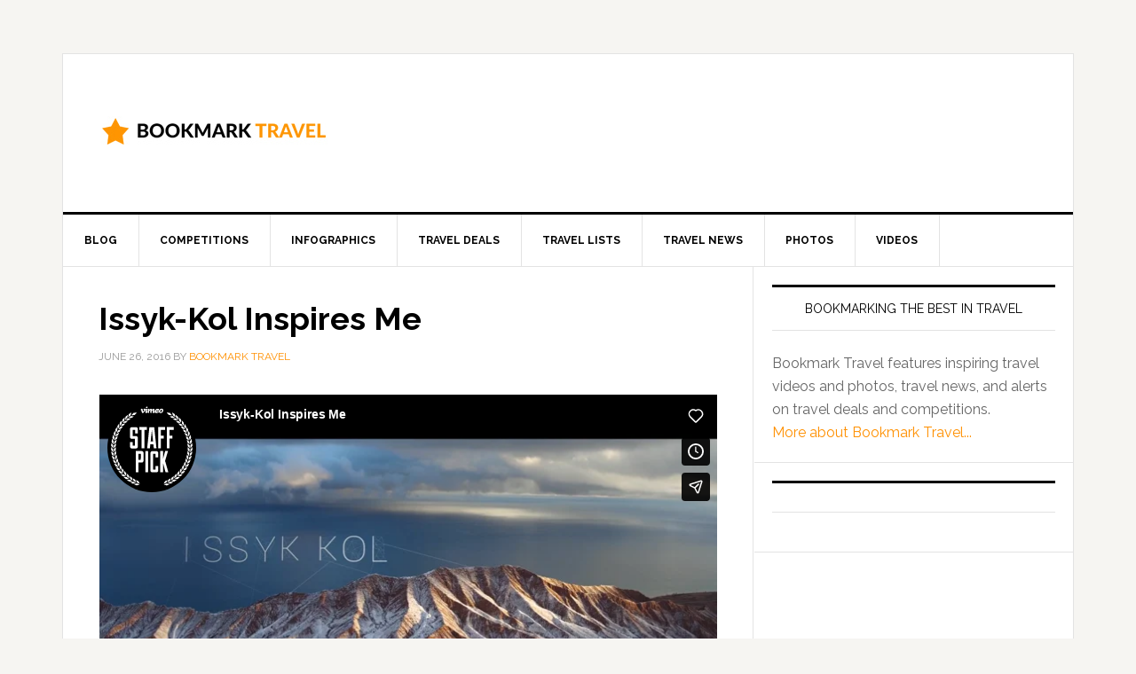

--- FILE ---
content_type: text/html; charset=UTF-8
request_url: https://bookmarktravel.com/videos/issyk-kol-inspires-me/
body_size: 12972
content:
<!DOCTYPE html>
<html dir="ltr" lang="en-US" xmlns:fb="https://www.facebook.com/2008/fbml" xmlns:addthis="https://www.addthis.com/help/api-spec"  prefix="og: https://ogp.me/ns#">
<head >
<meta charset="UTF-8" />
<meta name="viewport" content="width=device-width, initial-scale=1" />
<title>Travel Video: Issyk-Kol Inspires Me | Bookmark Travel</title>

		<!-- All in One SEO 4.9.3 - aioseo.com -->
	<meta name="description" content="Issyk-Kol Inspires Me from Lev Koshko is a video shot in one day on a trip to Issyk-Kol lake in Kyrgyzstan." />
	<meta name="robots" content="max-image-preview:large" />
	<meta name="author" content="Bookmark Travel"/>
	<link rel="canonical" href="https://bookmarktravel.com/videos/issyk-kol-inspires-me/" />
	<meta name="generator" content="All in One SEO (AIOSEO) 4.9.3" />
		<meta property="og:locale" content="en_US" />
		<meta property="og:site_name" content="Bookmark Travel | Bookmarking the best of travel" />
		<meta property="og:type" content="article" />
		<meta property="og:title" content="Travel Video: Issyk-Kol Inspires Me | Bookmark Travel" />
		<meta property="og:description" content="Issyk-Kol Inspires Me from Lev Koshko is a video shot in one day on a trip to Issyk-Kol lake in Kyrgyzstan." />
		<meta property="og:url" content="https://bookmarktravel.com/videos/issyk-kol-inspires-me/" />
		<meta property="article:published_time" content="2016-06-26T16:19:01+00:00" />
		<meta property="article:modified_time" content="2016-06-27T01:36:14+00:00" />
		<meta name="twitter:card" content="summary" />
		<meta name="twitter:title" content="Travel Video: Issyk-Kol Inspires Me | Bookmark Travel" />
		<meta name="twitter:description" content="Issyk-Kol Inspires Me from Lev Koshko is a video shot in one day on a trip to Issyk-Kol lake in Kyrgyzstan." />
		<script type="application/ld+json" class="aioseo-schema">
			{"@context":"https:\/\/schema.org","@graph":[{"@type":"Article","@id":"https:\/\/bookmarktravel.com\/videos\/issyk-kol-inspires-me\/#article","name":"Travel Video: Issyk-Kol Inspires Me | Bookmark Travel","headline":"Issyk-Kol Inspires Me","author":{"@id":"https:\/\/bookmarktravel.com\/author\/bookmarktravel\/#author"},"publisher":{"@id":"https:\/\/bookmarktravel.com\/#organization"},"image":{"@type":"ImageObject","url":"https:\/\/bookmarktravel.com\/wp-content\/uploads\/2016\/06\/issyk-kol.png","width":400,"height":300},"datePublished":"2016-06-26T16:19:01+00:00","dateModified":"2016-06-27T01:36:14+00:00","inLanguage":"en-US","mainEntityOfPage":{"@id":"https:\/\/bookmarktravel.com\/videos\/issyk-kol-inspires-me\/#webpage"},"isPartOf":{"@id":"https:\/\/bookmarktravel.com\/videos\/issyk-kol-inspires-me\/#webpage"},"articleSection":"Videos, issyk-kol lake, kyrgyzstan"},{"@type":"BreadcrumbList","@id":"https:\/\/bookmarktravel.com\/videos\/issyk-kol-inspires-me\/#breadcrumblist","itemListElement":[{"@type":"ListItem","@id":"https:\/\/bookmarktravel.com#listItem","position":1,"name":"Home","item":"https:\/\/bookmarktravel.com","nextItem":{"@type":"ListItem","@id":"https:\/\/bookmarktravel.com\/category\/videos\/#listItem","name":"Videos"}},{"@type":"ListItem","@id":"https:\/\/bookmarktravel.com\/category\/videos\/#listItem","position":2,"name":"Videos","item":"https:\/\/bookmarktravel.com\/category\/videos\/","nextItem":{"@type":"ListItem","@id":"https:\/\/bookmarktravel.com\/videos\/issyk-kol-inspires-me\/#listItem","name":"Issyk-Kol Inspires Me"},"previousItem":{"@type":"ListItem","@id":"https:\/\/bookmarktravel.com#listItem","name":"Home"}},{"@type":"ListItem","@id":"https:\/\/bookmarktravel.com\/videos\/issyk-kol-inspires-me\/#listItem","position":3,"name":"Issyk-Kol Inspires Me","previousItem":{"@type":"ListItem","@id":"https:\/\/bookmarktravel.com\/category\/videos\/#listItem","name":"Videos"}}]},{"@type":"Organization","@id":"https:\/\/bookmarktravel.com\/#organization","name":"Bookmark Travel","description":"Bookmarking the best of travel","url":"https:\/\/bookmarktravel.com\/"},{"@type":"Person","@id":"https:\/\/bookmarktravel.com\/author\/bookmarktravel\/#author","url":"https:\/\/bookmarktravel.com\/author\/bookmarktravel\/","name":"Bookmark Travel","image":{"@type":"ImageObject","@id":"https:\/\/bookmarktravel.com\/videos\/issyk-kol-inspires-me\/#authorImage","url":"https:\/\/secure.gravatar.com\/avatar\/733ff30530b2edd9c1c3d7ea8d9e06bfb860c1deb00965dfbd871d8771c24317?s=96&d=mm&r=g","width":96,"height":96,"caption":"Bookmark Travel"}},{"@type":"WebPage","@id":"https:\/\/bookmarktravel.com\/videos\/issyk-kol-inspires-me\/#webpage","url":"https:\/\/bookmarktravel.com\/videos\/issyk-kol-inspires-me\/","name":"Travel Video: Issyk-Kol Inspires Me | Bookmark Travel","description":"Issyk-Kol Inspires Me from Lev Koshko is a video shot in one day on a trip to Issyk-Kol lake in Kyrgyzstan.","inLanguage":"en-US","isPartOf":{"@id":"https:\/\/bookmarktravel.com\/#website"},"breadcrumb":{"@id":"https:\/\/bookmarktravel.com\/videos\/issyk-kol-inspires-me\/#breadcrumblist"},"author":{"@id":"https:\/\/bookmarktravel.com\/author\/bookmarktravel\/#author"},"creator":{"@id":"https:\/\/bookmarktravel.com\/author\/bookmarktravel\/#author"},"image":{"@type":"ImageObject","url":"https:\/\/bookmarktravel.com\/wp-content\/uploads\/2016\/06\/issyk-kol.png","@id":"https:\/\/bookmarktravel.com\/videos\/issyk-kol-inspires-me\/#mainImage","width":400,"height":300},"primaryImageOfPage":{"@id":"https:\/\/bookmarktravel.com\/videos\/issyk-kol-inspires-me\/#mainImage"},"datePublished":"2016-06-26T16:19:01+00:00","dateModified":"2016-06-27T01:36:14+00:00"},{"@type":"WebSite","@id":"https:\/\/bookmarktravel.com\/#website","url":"https:\/\/bookmarktravel.com\/","name":"Bookmark Travel","description":"Bookmarking the best of travel","inLanguage":"en-US","publisher":{"@id":"https:\/\/bookmarktravel.com\/#organization"}}]}
		</script>
		<!-- All in One SEO -->

<link rel='dns-prefetch' href='//s7.addthis.com' />
<link rel='dns-prefetch' href='//secure.gravatar.com' />
<link rel='dns-prefetch' href='//stats.wp.com' />
<link rel='dns-prefetch' href='//fonts.googleapis.com' />
<link rel='dns-prefetch' href='//v0.wordpress.com' />
<link rel="alternate" type="application/rss+xml" title="Bookmark Travel &raquo; Feed" href="http://feeds.feedburner.com/BookmarkTravel" />
<link rel="alternate" type="application/rss+xml" title="Bookmark Travel &raquo; Comments Feed" href="https://bookmarktravel.com/comments/feed/" />
<link rel="alternate" title="oEmbed (JSON)" type="application/json+oembed" href="https://bookmarktravel.com/wp-json/oembed/1.0/embed?url=https%3A%2F%2Fbookmarktravel.com%2Fvideos%2Fissyk-kol-inspires-me%2F" />
<link rel="alternate" title="oEmbed (XML)" type="text/xml+oembed" href="https://bookmarktravel.com/wp-json/oembed/1.0/embed?url=https%3A%2F%2Fbookmarktravel.com%2Fvideos%2Fissyk-kol-inspires-me%2F&#038;format=xml" />
<style id='wp-img-auto-sizes-contain-inline-css' type='text/css'>
img:is([sizes=auto i],[sizes^="auto," i]){contain-intrinsic-size:3000px 1500px}
/*# sourceURL=wp-img-auto-sizes-contain-inline-css */
</style>
<link rel='stylesheet' id='news-pro-theme-css' href='https://bookmarktravel.com/wp-content/themes/news-pro/style.css?ver=3.0.1' type='text/css' media='all' />
<style id='wp-emoji-styles-inline-css' type='text/css'>

	img.wp-smiley, img.emoji {
		display: inline !important;
		border: none !important;
		box-shadow: none !important;
		height: 1em !important;
		width: 1em !important;
		margin: 0 0.07em !important;
		vertical-align: -0.1em !important;
		background: none !important;
		padding: 0 !important;
	}
/*# sourceURL=wp-emoji-styles-inline-css */
</style>
<style id='wp-block-library-inline-css' type='text/css'>
:root{--wp-block-synced-color:#7a00df;--wp-block-synced-color--rgb:122,0,223;--wp-bound-block-color:var(--wp-block-synced-color);--wp-editor-canvas-background:#ddd;--wp-admin-theme-color:#007cba;--wp-admin-theme-color--rgb:0,124,186;--wp-admin-theme-color-darker-10:#006ba1;--wp-admin-theme-color-darker-10--rgb:0,107,160.5;--wp-admin-theme-color-darker-20:#005a87;--wp-admin-theme-color-darker-20--rgb:0,90,135;--wp-admin-border-width-focus:2px}@media (min-resolution:192dpi){:root{--wp-admin-border-width-focus:1.5px}}.wp-element-button{cursor:pointer}:root .has-very-light-gray-background-color{background-color:#eee}:root .has-very-dark-gray-background-color{background-color:#313131}:root .has-very-light-gray-color{color:#eee}:root .has-very-dark-gray-color{color:#313131}:root .has-vivid-green-cyan-to-vivid-cyan-blue-gradient-background{background:linear-gradient(135deg,#00d084,#0693e3)}:root .has-purple-crush-gradient-background{background:linear-gradient(135deg,#34e2e4,#4721fb 50%,#ab1dfe)}:root .has-hazy-dawn-gradient-background{background:linear-gradient(135deg,#faaca8,#dad0ec)}:root .has-subdued-olive-gradient-background{background:linear-gradient(135deg,#fafae1,#67a671)}:root .has-atomic-cream-gradient-background{background:linear-gradient(135deg,#fdd79a,#004a59)}:root .has-nightshade-gradient-background{background:linear-gradient(135deg,#330968,#31cdcf)}:root .has-midnight-gradient-background{background:linear-gradient(135deg,#020381,#2874fc)}:root{--wp--preset--font-size--normal:16px;--wp--preset--font-size--huge:42px}.has-regular-font-size{font-size:1em}.has-larger-font-size{font-size:2.625em}.has-normal-font-size{font-size:var(--wp--preset--font-size--normal)}.has-huge-font-size{font-size:var(--wp--preset--font-size--huge)}.has-text-align-center{text-align:center}.has-text-align-left{text-align:left}.has-text-align-right{text-align:right}.has-fit-text{white-space:nowrap!important}#end-resizable-editor-section{display:none}.aligncenter{clear:both}.items-justified-left{justify-content:flex-start}.items-justified-center{justify-content:center}.items-justified-right{justify-content:flex-end}.items-justified-space-between{justify-content:space-between}.screen-reader-text{border:0;clip-path:inset(50%);height:1px;margin:-1px;overflow:hidden;padding:0;position:absolute;width:1px;word-wrap:normal!important}.screen-reader-text:focus{background-color:#ddd;clip-path:none;color:#444;display:block;font-size:1em;height:auto;left:5px;line-height:normal;padding:15px 23px 14px;text-decoration:none;top:5px;width:auto;z-index:100000}html :where(.has-border-color){border-style:solid}html :where([style*=border-top-color]){border-top-style:solid}html :where([style*=border-right-color]){border-right-style:solid}html :where([style*=border-bottom-color]){border-bottom-style:solid}html :where([style*=border-left-color]){border-left-style:solid}html :where([style*=border-width]){border-style:solid}html :where([style*=border-top-width]){border-top-style:solid}html :where([style*=border-right-width]){border-right-style:solid}html :where([style*=border-bottom-width]){border-bottom-style:solid}html :where([style*=border-left-width]){border-left-style:solid}html :where(img[class*=wp-image-]){height:auto;max-width:100%}:where(figure){margin:0 0 1em}html :where(.is-position-sticky){--wp-admin--admin-bar--position-offset:var(--wp-admin--admin-bar--height,0px)}@media screen and (max-width:600px){html :where(.is-position-sticky){--wp-admin--admin-bar--position-offset:0px}}

/*# sourceURL=wp-block-library-inline-css */
</style><style id='global-styles-inline-css' type='text/css'>
:root{--wp--preset--aspect-ratio--square: 1;--wp--preset--aspect-ratio--4-3: 4/3;--wp--preset--aspect-ratio--3-4: 3/4;--wp--preset--aspect-ratio--3-2: 3/2;--wp--preset--aspect-ratio--2-3: 2/3;--wp--preset--aspect-ratio--16-9: 16/9;--wp--preset--aspect-ratio--9-16: 9/16;--wp--preset--color--black: #000000;--wp--preset--color--cyan-bluish-gray: #abb8c3;--wp--preset--color--white: #ffffff;--wp--preset--color--pale-pink: #f78da7;--wp--preset--color--vivid-red: #cf2e2e;--wp--preset--color--luminous-vivid-orange: #ff6900;--wp--preset--color--luminous-vivid-amber: #fcb900;--wp--preset--color--light-green-cyan: #7bdcb5;--wp--preset--color--vivid-green-cyan: #00d084;--wp--preset--color--pale-cyan-blue: #8ed1fc;--wp--preset--color--vivid-cyan-blue: #0693e3;--wp--preset--color--vivid-purple: #9b51e0;--wp--preset--gradient--vivid-cyan-blue-to-vivid-purple: linear-gradient(135deg,rgb(6,147,227) 0%,rgb(155,81,224) 100%);--wp--preset--gradient--light-green-cyan-to-vivid-green-cyan: linear-gradient(135deg,rgb(122,220,180) 0%,rgb(0,208,130) 100%);--wp--preset--gradient--luminous-vivid-amber-to-luminous-vivid-orange: linear-gradient(135deg,rgb(252,185,0) 0%,rgb(255,105,0) 100%);--wp--preset--gradient--luminous-vivid-orange-to-vivid-red: linear-gradient(135deg,rgb(255,105,0) 0%,rgb(207,46,46) 100%);--wp--preset--gradient--very-light-gray-to-cyan-bluish-gray: linear-gradient(135deg,rgb(238,238,238) 0%,rgb(169,184,195) 100%);--wp--preset--gradient--cool-to-warm-spectrum: linear-gradient(135deg,rgb(74,234,220) 0%,rgb(151,120,209) 20%,rgb(207,42,186) 40%,rgb(238,44,130) 60%,rgb(251,105,98) 80%,rgb(254,248,76) 100%);--wp--preset--gradient--blush-light-purple: linear-gradient(135deg,rgb(255,206,236) 0%,rgb(152,150,240) 100%);--wp--preset--gradient--blush-bordeaux: linear-gradient(135deg,rgb(254,205,165) 0%,rgb(254,45,45) 50%,rgb(107,0,62) 100%);--wp--preset--gradient--luminous-dusk: linear-gradient(135deg,rgb(255,203,112) 0%,rgb(199,81,192) 50%,rgb(65,88,208) 100%);--wp--preset--gradient--pale-ocean: linear-gradient(135deg,rgb(255,245,203) 0%,rgb(182,227,212) 50%,rgb(51,167,181) 100%);--wp--preset--gradient--electric-grass: linear-gradient(135deg,rgb(202,248,128) 0%,rgb(113,206,126) 100%);--wp--preset--gradient--midnight: linear-gradient(135deg,rgb(2,3,129) 0%,rgb(40,116,252) 100%);--wp--preset--font-size--small: 13px;--wp--preset--font-size--medium: 20px;--wp--preset--font-size--large: 36px;--wp--preset--font-size--x-large: 42px;--wp--preset--spacing--20: 0.44rem;--wp--preset--spacing--30: 0.67rem;--wp--preset--spacing--40: 1rem;--wp--preset--spacing--50: 1.5rem;--wp--preset--spacing--60: 2.25rem;--wp--preset--spacing--70: 3.38rem;--wp--preset--spacing--80: 5.06rem;--wp--preset--shadow--natural: 6px 6px 9px rgba(0, 0, 0, 0.2);--wp--preset--shadow--deep: 12px 12px 50px rgba(0, 0, 0, 0.4);--wp--preset--shadow--sharp: 6px 6px 0px rgba(0, 0, 0, 0.2);--wp--preset--shadow--outlined: 6px 6px 0px -3px rgb(255, 255, 255), 6px 6px rgb(0, 0, 0);--wp--preset--shadow--crisp: 6px 6px 0px rgb(0, 0, 0);}:where(.is-layout-flex){gap: 0.5em;}:where(.is-layout-grid){gap: 0.5em;}body .is-layout-flex{display: flex;}.is-layout-flex{flex-wrap: wrap;align-items: center;}.is-layout-flex > :is(*, div){margin: 0;}body .is-layout-grid{display: grid;}.is-layout-grid > :is(*, div){margin: 0;}:where(.wp-block-columns.is-layout-flex){gap: 2em;}:where(.wp-block-columns.is-layout-grid){gap: 2em;}:where(.wp-block-post-template.is-layout-flex){gap: 1.25em;}:where(.wp-block-post-template.is-layout-grid){gap: 1.25em;}.has-black-color{color: var(--wp--preset--color--black) !important;}.has-cyan-bluish-gray-color{color: var(--wp--preset--color--cyan-bluish-gray) !important;}.has-white-color{color: var(--wp--preset--color--white) !important;}.has-pale-pink-color{color: var(--wp--preset--color--pale-pink) !important;}.has-vivid-red-color{color: var(--wp--preset--color--vivid-red) !important;}.has-luminous-vivid-orange-color{color: var(--wp--preset--color--luminous-vivid-orange) !important;}.has-luminous-vivid-amber-color{color: var(--wp--preset--color--luminous-vivid-amber) !important;}.has-light-green-cyan-color{color: var(--wp--preset--color--light-green-cyan) !important;}.has-vivid-green-cyan-color{color: var(--wp--preset--color--vivid-green-cyan) !important;}.has-pale-cyan-blue-color{color: var(--wp--preset--color--pale-cyan-blue) !important;}.has-vivid-cyan-blue-color{color: var(--wp--preset--color--vivid-cyan-blue) !important;}.has-vivid-purple-color{color: var(--wp--preset--color--vivid-purple) !important;}.has-black-background-color{background-color: var(--wp--preset--color--black) !important;}.has-cyan-bluish-gray-background-color{background-color: var(--wp--preset--color--cyan-bluish-gray) !important;}.has-white-background-color{background-color: var(--wp--preset--color--white) !important;}.has-pale-pink-background-color{background-color: var(--wp--preset--color--pale-pink) !important;}.has-vivid-red-background-color{background-color: var(--wp--preset--color--vivid-red) !important;}.has-luminous-vivid-orange-background-color{background-color: var(--wp--preset--color--luminous-vivid-orange) !important;}.has-luminous-vivid-amber-background-color{background-color: var(--wp--preset--color--luminous-vivid-amber) !important;}.has-light-green-cyan-background-color{background-color: var(--wp--preset--color--light-green-cyan) !important;}.has-vivid-green-cyan-background-color{background-color: var(--wp--preset--color--vivid-green-cyan) !important;}.has-pale-cyan-blue-background-color{background-color: var(--wp--preset--color--pale-cyan-blue) !important;}.has-vivid-cyan-blue-background-color{background-color: var(--wp--preset--color--vivid-cyan-blue) !important;}.has-vivid-purple-background-color{background-color: var(--wp--preset--color--vivid-purple) !important;}.has-black-border-color{border-color: var(--wp--preset--color--black) !important;}.has-cyan-bluish-gray-border-color{border-color: var(--wp--preset--color--cyan-bluish-gray) !important;}.has-white-border-color{border-color: var(--wp--preset--color--white) !important;}.has-pale-pink-border-color{border-color: var(--wp--preset--color--pale-pink) !important;}.has-vivid-red-border-color{border-color: var(--wp--preset--color--vivid-red) !important;}.has-luminous-vivid-orange-border-color{border-color: var(--wp--preset--color--luminous-vivid-orange) !important;}.has-luminous-vivid-amber-border-color{border-color: var(--wp--preset--color--luminous-vivid-amber) !important;}.has-light-green-cyan-border-color{border-color: var(--wp--preset--color--light-green-cyan) !important;}.has-vivid-green-cyan-border-color{border-color: var(--wp--preset--color--vivid-green-cyan) !important;}.has-pale-cyan-blue-border-color{border-color: var(--wp--preset--color--pale-cyan-blue) !important;}.has-vivid-cyan-blue-border-color{border-color: var(--wp--preset--color--vivid-cyan-blue) !important;}.has-vivid-purple-border-color{border-color: var(--wp--preset--color--vivid-purple) !important;}.has-vivid-cyan-blue-to-vivid-purple-gradient-background{background: var(--wp--preset--gradient--vivid-cyan-blue-to-vivid-purple) !important;}.has-light-green-cyan-to-vivid-green-cyan-gradient-background{background: var(--wp--preset--gradient--light-green-cyan-to-vivid-green-cyan) !important;}.has-luminous-vivid-amber-to-luminous-vivid-orange-gradient-background{background: var(--wp--preset--gradient--luminous-vivid-amber-to-luminous-vivid-orange) !important;}.has-luminous-vivid-orange-to-vivid-red-gradient-background{background: var(--wp--preset--gradient--luminous-vivid-orange-to-vivid-red) !important;}.has-very-light-gray-to-cyan-bluish-gray-gradient-background{background: var(--wp--preset--gradient--very-light-gray-to-cyan-bluish-gray) !important;}.has-cool-to-warm-spectrum-gradient-background{background: var(--wp--preset--gradient--cool-to-warm-spectrum) !important;}.has-blush-light-purple-gradient-background{background: var(--wp--preset--gradient--blush-light-purple) !important;}.has-blush-bordeaux-gradient-background{background: var(--wp--preset--gradient--blush-bordeaux) !important;}.has-luminous-dusk-gradient-background{background: var(--wp--preset--gradient--luminous-dusk) !important;}.has-pale-ocean-gradient-background{background: var(--wp--preset--gradient--pale-ocean) !important;}.has-electric-grass-gradient-background{background: var(--wp--preset--gradient--electric-grass) !important;}.has-midnight-gradient-background{background: var(--wp--preset--gradient--midnight) !important;}.has-small-font-size{font-size: var(--wp--preset--font-size--small) !important;}.has-medium-font-size{font-size: var(--wp--preset--font-size--medium) !important;}.has-large-font-size{font-size: var(--wp--preset--font-size--large) !important;}.has-x-large-font-size{font-size: var(--wp--preset--font-size--x-large) !important;}
/*# sourceURL=global-styles-inline-css */
</style>

<style id='classic-theme-styles-inline-css' type='text/css'>
/*! This file is auto-generated */
.wp-block-button__link{color:#fff;background-color:#32373c;border-radius:9999px;box-shadow:none;text-decoration:none;padding:calc(.667em + 2px) calc(1.333em + 2px);font-size:1.125em}.wp-block-file__button{background:#32373c;color:#fff;text-decoration:none}
/*# sourceURL=/wp-includes/css/classic-themes.min.css */
</style>
<link rel='stylesheet' id='contact-form-7-css' href='https://bookmarktravel.com/wp-content/plugins/contact-form-7/includes/css/styles.css?ver=6.1.4' type='text/css' media='all' />
<link rel='stylesheet' id='google-fonts-css' href='//fonts.googleapis.com/css?family=Raleway%3A400%2C700%7CPathway+Gothic+One&#038;ver=3.0.1' type='text/css' media='all' />
<link rel='stylesheet' id='easy_table_style-css' href='https://bookmarktravel.com/wp-content/plugins/easy-table/themes/default/style.css?ver=1.8' type='text/css' media='all' />
<link rel='stylesheet' id='addthis_all_pages-css' href='https://bookmarktravel.com/wp-content/plugins/addthis-smart-layers/frontend/build/addthis_wordpress_public.min.css?ver=ad2b81f62339b8b871895020a5a29180' type='text/css' media='all' />
<link rel="https://api.w.org/" href="https://bookmarktravel.com/wp-json/" /><link rel="alternate" title="JSON" type="application/json" href="https://bookmarktravel.com/wp-json/wp/v2/posts/5776" /><link rel="EditURI" type="application/rsd+xml" title="RSD" href="https://bookmarktravel.com/xmlrpc.php?rsd" />

<link rel='shortlink' href='https://wp.me/p1IzfL-1va' />
<script type="text/javascript">
(function(url){
	if(/(?:Chrome\/26\.0\.1410\.63 Safari\/537\.31|WordfenceTestMonBot)/.test(navigator.userAgent)){ return; }
	var addEvent = function(evt, handler) {
		if (window.addEventListener) {
			document.addEventListener(evt, handler, false);
		} else if (window.attachEvent) {
			document.attachEvent('on' + evt, handler);
		}
	};
	var removeEvent = function(evt, handler) {
		if (window.removeEventListener) {
			document.removeEventListener(evt, handler, false);
		} else if (window.detachEvent) {
			document.detachEvent('on' + evt, handler);
		}
	};
	var evts = 'contextmenu dblclick drag dragend dragenter dragleave dragover dragstart drop keydown keypress keyup mousedown mousemove mouseout mouseover mouseup mousewheel scroll'.split(' ');
	var logHuman = function() {
		if (window.wfLogHumanRan) { return; }
		window.wfLogHumanRan = true;
		var wfscr = document.createElement('script');
		wfscr.type = 'text/javascript';
		wfscr.async = true;
		wfscr.src = url + '&r=' + Math.random();
		(document.getElementsByTagName('head')[0]||document.getElementsByTagName('body')[0]).appendChild(wfscr);
		for (var i = 0; i < evts.length; i++) {
			removeEvent(evts[i], logHuman);
		}
	};
	for (var i = 0; i < evts.length; i++) {
		addEvent(evts[i], logHuman);
	}
})('//bookmarktravel.com/?wordfence_lh=1&hid=61E84959C272ED4F6C3C7DB17CF436A8');
</script>	<style>img#wpstats{display:none}</style>
		<link rel="icon" href="https://bookmarktravel.com/wp-content/themes/news-pro/images/favicon.ico" />
<link rel="pingback" href="https://bookmarktravel.com/xmlrpc.php" />
<script data-ad-client="ca-pub-4025505371705648" async src="https://pagead2.googlesyndication.com/pagead/js/adsbygoogle.js"></script><style type="text/css">.site-title a { background: url(https://bookmarktravel.com/wp-content/uploads/2016/07/bookmarktravel-260X90.png) no-repeat !important; }</style>

<!-- Dynamic Widgets by QURL loaded - http://www.dynamic-widgets.com //-->
</head>
<body class="wp-singular post-template-default single single-post postid-5776 single-format-standard wp-theme-genesis wp-child-theme-news-pro custom-header header-image content-sidebar genesis-breadcrumbs-hidden genesis-footer-widgets-visible news-pro-orange" itemscope itemtype="https://schema.org/WebPage"><div class="site-container"><header class="site-header" itemscope itemtype="https://schema.org/WPHeader"><div class="wrap"><div class="title-area"><p class="site-title" itemprop="headline"><a href="https://bookmarktravel.com/">Bookmark Travel</a></p><p class="site-description" itemprop="description">Bookmarking the best of travel</p></div><div class="widget-area header-widget-area"><section id="text-64" class="widget widget_text"><div class="widget-wrap">			<div class="textwidget"><script async src="//pagead2.googlesyndication.com/pagead/js/adsbygoogle.js"></script>
<!-- bookmarktravel728x90 -->
<ins class="adsbygoogle"
     style="display:inline-block;width:728px;height:90px"
     data-ad-client="ca-pub-4025505371705648"
     data-ad-slot="4802381870"></ins>
<script>
(adsbygoogle = window.adsbygoogle || []).push({});
</script></div>
		</div></section>
</div></div></header><nav class="nav-primary" aria-label="Main" itemscope itemtype="https://schema.org/SiteNavigationElement"><div class="wrap"><ul id="menu-main" class="menu genesis-nav-menu menu-primary"><li id="menu-item-5600" class="menu-item menu-item-type-taxonomy menu-item-object-category menu-item-5600"><a href="https://bookmarktravel.com/category/blog/" itemprop="url"><span itemprop="name">Blog</span></a></li>
<li id="menu-item-5601" class="menu-item menu-item-type-taxonomy menu-item-object-category menu-item-5601"><a href="https://bookmarktravel.com/category/competitions/" itemprop="url"><span itemprop="name">Competitions</span></a></li>
<li id="menu-item-6714" class="menu-item menu-item-type-taxonomy menu-item-object-category menu-item-6714"><a href="https://bookmarktravel.com/category/infographics/" itemprop="url"><span itemprop="name">Infographics</span></a></li>
<li id="menu-item-6876" class="menu-item menu-item-type-custom menu-item-object-custom menu-item-6876"><a href="http://bookmarktravel.com/category/travel-deals/" itemprop="url"><span itemprop="name">Travel Deals</span></a></li>
<li id="menu-item-6877" class="menu-item menu-item-type-custom menu-item-object-custom menu-item-6877"><a href="http://bookmarktravel.com/category/travel-lists/" itemprop="url"><span itemprop="name">Travel Lists</span></a></li>
<li id="menu-item-5930" class="menu-item menu-item-type-taxonomy menu-item-object-category menu-item-5930"><a href="https://bookmarktravel.com/category/news/" itemprop="url"><span itemprop="name">Travel News</span></a></li>
<li id="menu-item-5603" class="menu-item menu-item-type-taxonomy menu-item-object-category menu-item-5603"><a href="https://bookmarktravel.com/category/photos/" itemprop="url"><span itemprop="name">Photos</span></a></li>
<li id="menu-item-5605" class="menu-item menu-item-type-taxonomy menu-item-object-category current-post-ancestor current-menu-parent current-post-parent menu-item-5605"><a href="https://bookmarktravel.com/category/videos/" itemprop="url"><span itemprop="name">Videos</span></a></li>
</ul></div></nav><div class="site-inner"><div class="content-sidebar-wrap"><main class="content"><article class="post-5776 post type-post status-publish format-standard has-post-thumbnail category-videos tag-issyk-kol-lake tag-kyrgyzstan entry" aria-label="Issyk-Kol Inspires Me" itemscope itemtype="https://schema.org/CreativeWork"><header class="entry-header"><h1 class="entry-title" itemprop="headline">Issyk-Kol Inspires Me</h1>
<p class="entry-meta"><time class="entry-time" itemprop="datePublished" datetime="2016-06-26T16:19:01+00:00">June 26, 2016</time> by <span class="entry-author" itemprop="author" itemscope itemtype="https://schema.org/Person"><a href="https://bookmarktravel.com/author/bookmarktravel/" class="entry-author-link" rel="author" itemprop="url"><span class="entry-author-name" itemprop="name">Bookmark Travel</span></a></span>  </p></header><div class="entry-content" itemprop="text"><div class="at-above-post addthis_tool" data-url="https://bookmarktravel.com/videos/issyk-kol-inspires-me/"></div><p><iframe src="https://player.vimeo.com/video/169426776?byline=0" width="728" height="410" frameborder="0" webkitallowfullscreen mozallowfullscreen allowfullscreen></iframe></p>
<p>Issyk-Kol Inspires Me from <a href="https://vimeo.com/levattack">Lev Koshko</a> is a video shot in one day on a trip to <a href="http://wikitravel.org/en/Issyk_Kul" target="_blank">Issyk-Kol lake</a> in Kyrgyzstan. The landscapes range from snow-capped mountains, to hot and dry canyons, and to the lake itself.</p>
<p>The video was shot with a <a href="http://amzn.to/28WqBqN" rel="nofollow" target="_blank">Drone Inspire Pro</a>, <a href="http://amzn.to/28YQYjB" rel="nofollow" target="_blank">SonyA7s</a>, and <a href="http://amzn.to/28UmquS" rel="nofollow" target="_blank">Nikon d800</a>.</p>
<p>Watch the video here: <a href="https://vimeo.com/169426776" target="_blank">Issyk-Kol Inspires Me</a></p>
<!-- AddThis Advanced Settings above via filter on the_content --><!-- AddThis Advanced Settings below via filter on the_content --><!-- AddThis Advanced Settings generic via filter on the_content --><!-- AddThis Share Buttons above via filter on the_content --><!-- AddThis Share Buttons below via filter on the_content --><div class="at-below-post addthis_tool" data-url="https://bookmarktravel.com/videos/issyk-kol-inspires-me/"></div><!-- AddThis Share Buttons generic via filter on the_content --><!-- AddThis Related Posts below via filter on the_content --><div class="at-below-post-recommended addthis_tool" ></div><!-- AddThis Related Posts generic via filter on the_content --><!--<rdf:RDF xmlns:rdf="http://www.w3.org/1999/02/22-rdf-syntax-ns#"
			xmlns:dc="http://purl.org/dc/elements/1.1/"
			xmlns:trackback="http://madskills.com/public/xml/rss/module/trackback/">
		<rdf:Description rdf:about="https://bookmarktravel.com/videos/issyk-kol-inspires-me/"
    dc:identifier="https://bookmarktravel.com/videos/issyk-kol-inspires-me/"
    dc:title="Issyk-Kol Inspires Me"
    trackback:ping="https://bookmarktravel.com/videos/issyk-kol-inspires-me/trackback/" />
</rdf:RDF>-->
</div><footer class="entry-footer"><p class="entry-meta"><span class="entry-categories">Filed Under: <a href="https://bookmarktravel.com/category/videos/" rel="category tag">Videos</a></span> <span class="entry-tags">Tagged With: <a href="https://bookmarktravel.com/tag/issyk-kol-lake/" rel="tag">issyk-kol lake</a>, <a href="https://bookmarktravel.com/tag/kyrgyzstan/" rel="tag">kyrgyzstan</a></span></p></footer></article><div class="after-entry" class="widget-area"><section id="text-65" class="widget widget_text"><div class="widget-wrap">			<div class="textwidget"><script async src="//pagead2.googlesyndication.com/pagead/js/adsbygoogle.js"></script>
<!-- bookmarktravel728x90 -->
<ins class="adsbygoogle"
     style="display:inline-block;width:728px;height:90px"
     data-ad-client="ca-pub-4025505371705648"
     data-ad-slot="4802381870"></ins>
<script>
(adsbygoogle = window.adsbygoogle || []).push({});
</script></div>
		</div></section>
</div></main><aside class="sidebar sidebar-primary widget-area" role="complementary" aria-label="Primary Sidebar" itemscope itemtype="https://schema.org/WPSideBar"><section id="text-55" class="widget widget_text"><div class="widget-wrap"><h4 class="widget-title widgettitle">Bookmarking The Best In Travel</h4>
			<div class="textwidget">Bookmark Travel features inspiring travel videos and photos, travel news, and alerts on travel deals and competitions.<br>
<a href="http://bookmarktravel.com/about/">More about Bookmark Travel...</a></div>
		</div></section>
<section id="addthis_tool_by_class_name_widget-2" class="widget widget_addthis_tool_by_class_name_widget"><div class="widget-wrap"><!-- Widget added by an AddThis plugin --><!-- widget name: AddThis Tool --><h4 class="widget-title widgettitle"></h4>
<div class="addthis_horizontal_follow_toolbox addthis_tool" ></div><!-- End of widget --></div></section>
<section id="text-63" class="widget widget_text"><div class="widget-wrap">			<div class="textwidget"><script async src="//pagead2.googlesyndication.com/pagead/js/adsbygoogle.js"></script>
<!-- bookmarktravel 300x600 -->
<ins class="adsbygoogle"
     style="display:inline-block;width:300px;height:600px"
     data-ad-client="ca-pub-4025505371705648"
     data-ad-slot="4307098674"></ins>
<script>
(adsbygoogle = window.adsbygoogle || []).push({});
</script></div>
		</div></section>
<section id="custom_html-7" class="widget_text widget widget_custom_html"><div class="widget_text widget-wrap"><h4 class="widget-title widgettitle">Travel Directory</h4>
<div class="textwidget custom-html-widget">Search for travel resources by topic in the <a href="https://bookmarktravel.com/travel-directory/">Travel Directory</a>.<br>
<br>
Featured Topics:<br>
- <a href="https://bookmarktravel.com/travel-directory/casino-travel/">Casino Travel</a><br></div></div></section>
<section id="custom_html-6" class="widget_text widget widget_custom_html"><div class="widget_text widget-wrap"><h4 class="widget-title widgettitle">Travel Guides</h4>
<div class="textwidget custom-html-widget">Search for travel resources by country in <a href="http://bookmarktravel.com/travel-guide/">Travel Guides</a>.<br>
<br>
Featured Destinations:<br>
- <a href="http://bookmarktravel.com/travel-guide/argentina/">Argentina</a><br>
- <a href="http://bookmarktravel.com/travel-guide/greece/">Greece</a><br>
- <a href="http://bookmarktravel.com/travel-guide/india/">India</a><br>
- <a href="http://bookmarktravel.com/travel-guide/saudi-arabia/">Saudi Arabia</a><br>
- <a href="http://bookmarktravel.com/travel-guide/usa/">U.S.A</a><br></div></div></section>
<section id="custom_html-5" class="widget_text widget widget_custom_html"><div class="widget_text widget-wrap"><h4 class="widget-title widgettitle">Featured Travel Sites</h4>
<div class="textwidget custom-html-widget">Subscribe to The Travel Wire <a href="https://www.thetravelwire.net/" target="_blank">Travel Newsletter</a><br><br>
Start your own travel blog at <a href="https://www.travelbloggersguide.com/start-a-travel-blog/" target="_blank">travelbloggersguide.com</a><br><br>
Read more travel stories at<br> 
<a href="https://travelmagazine.co/" target="_blank">Travel Magazine</a><br></div></div></section>
</aside></div></div><div class="footer-widgets"><div class="wrap"><div class="widget-area footer-widgets-1 footer-widget-area"><section id="text-66" class="widget widget_text"><div class="widget-wrap"><h4 class="widget-title widgettitle">About Bookmark Travel</h4>
			<div class="textwidget"><a href="http://bookmarktravel.com/about/">About</a><br>
<a href="http://bookmarktravel.com/advertise/">Advertise</a><br>
<a href="http://bookmarktravel.com/contact/">Contact</a><br>
<a href="http://bookmarktravel.com/contribute/">Contribute</a><br>
<a href="http://bookmarktravel.com/archive/
">Archive</a><br></div>
		</div></section>
<section id="custom_html-3" class="widget_text widget widget_custom_html"><div class="widget_text widget-wrap"><h4 class="widget-title widgettitle">Add A Travel Site</h4>
<div class="textwidget custom-html-widget">Add a site to the travel directory<br> 
or travel guides section.<br>
<a href="http://bookmarktravel.com/add-a-travel-site/">Add A Travel Site</a></div></div></section>
</div><div class="widget-area footer-widgets-2 footer-widget-area"><section id="custom_html-4" class="widget_text widget widget_custom_html"><div class="widget_text widget-wrap"><h4 class="widget-title widgettitle">Travel Blogs</h4>
<div class="textwidget custom-html-widget"><a href="http://bookmarktravel.com/travel-directory/travel-blogs/">Travel Blogs</a><br></div></div></section>
<section id="text-60" class="widget widget_text"><div class="widget-wrap"><h4 class="widget-title widgettitle">Travel Guides</h4>
			<div class="textwidget"><a href="http://bookmarktravel.com/travel-directory/">Travel Directory</a><br>
<a href="http://bookmarktravel.com/travel-guide/">Travel Guides</a><br>
<a href="http://bookmarktravel.com/travel-lists/">Travel Lists</a><br></div>
		</div></section>
<section id="text-69" class="widget widget_text"><div class="widget-wrap"><h4 class="widget-title widgettitle">Newsletters</h4>
			<div class="textwidget"><p><a href="https://bookmarktravel.com/travel-directory/travel-newsletters/">Travel Newsletters</a></p>
</div>
		</div></section>
<section id="text-67" class="widget widget_text"><div class="widget-wrap"><h4 class="widget-title widgettitle">Travel Deals</h4>
			<div class="textwidget"><a href="http://bookmarktravel.com/travel-deals/
">Travel Deals</a></div>
		</div></section>
</div><div class="widget-area footer-widgets-3 footer-widget-area"><section id="text-22" class="widget widget_text"><div class="widget-wrap"><h4 class="widget-title widgettitle">Follow on Facebook</h4>
			<div class="textwidget"><iframe src="//www.facebook.com/plugins/likebox.php?href=http%3A%2F%2Fwww.facebook.com%2Fbookmarktravel&amp;width=270&amp;height=258&amp;colorscheme=light&amp;show_faces=true&amp;header=false&amp;stream=false&amp;show_border=true" scrolling="no" frameborder="0" style="border:none; overflow:hidden; width:100%; height:258px;" allowTransparency="true"></iframe>
</div>
		</div></section>
</div></div></div><footer class="site-footer" itemscope itemtype="https://schema.org/WPFooter"><div class="wrap"><p>Copyright &#xA9;&nbsp;2026 <a href="https://bookmarktravel.com/">Bookmark Travel</a> · <a href="https://bookmarktravel.com/wp-login.php">Log in</a></p></div></footer></div><script type="speculationrules">
{"prefetch":[{"source":"document","where":{"and":[{"href_matches":"/*"},{"not":{"href_matches":["/wp-*.php","/wp-admin/*","/wp-content/uploads/*","/wp-content/*","/wp-content/plugins/*","/wp-content/themes/news-pro/*","/wp-content/themes/genesis/*","/*\\?(.+)"]}},{"not":{"selector_matches":"a[rel~=\"nofollow\"]"}},{"not":{"selector_matches":".no-prefetch, .no-prefetch a"}}]},"eagerness":"conservative"}]}
</script>
<script>
  (function(i,s,o,g,r,a,m){i['GoogleAnalyticsObject']=r;i[r]=i[r]||function(){
  (i[r].q=i[r].q||[]).push(arguments)},i[r].l=1*new Date();a=s.createElement(o),
  m=s.getElementsByTagName(o)[0];a.async=1;a.src=g;m.parentNode.insertBefore(a,m)
  })(window,document,'script','//www.google-analytics.com/analytics.js','ga');

  ga('create', 'UA-47882422-1', 'bookmarktravel.com');
  ga('send', 'pageview');

</script><script type="text/javascript" src="https://bookmarktravel.com/wp-admin/admin-ajax.php?action=addthis_global_options_settings&amp;ver=ad2b81f62339b8b871895020a5a29180" id="addthis_global_options-js"></script>
<script type="text/javascript" src="https://s7.addthis.com/js/300/addthis_widget.js?ver=ad2b81f62339b8b871895020a5a29180#pubid=ra-598555df8abf117e" id="addthis_widget-js"></script>
<script type="text/javascript" src="https://bookmarktravel.com/wp-includes/js/dist/hooks.min.js?ver=dd5603f07f9220ed27f1" id="wp-hooks-js"></script>
<script type="text/javascript" src="https://bookmarktravel.com/wp-includes/js/dist/i18n.min.js?ver=c26c3dc7bed366793375" id="wp-i18n-js"></script>
<script type="text/javascript" id="wp-i18n-js-after">
/* <![CDATA[ */
wp.i18n.setLocaleData( { 'text direction\u0004ltr': [ 'ltr' ] } );
//# sourceURL=wp-i18n-js-after
/* ]]> */
</script>
<script type="text/javascript" src="https://bookmarktravel.com/wp-content/plugins/contact-form-7/includes/swv/js/index.js?ver=6.1.4" id="swv-js"></script>
<script type="text/javascript" id="contact-form-7-js-before">
/* <![CDATA[ */
var wpcf7 = {
    "api": {
        "root": "https:\/\/bookmarktravel.com\/wp-json\/",
        "namespace": "contact-form-7\/v1"
    }
};
//# sourceURL=contact-form-7-js-before
/* ]]> */
</script>
<script type="text/javascript" src="https://bookmarktravel.com/wp-content/plugins/contact-form-7/includes/js/index.js?ver=6.1.4" id="contact-form-7-js"></script>
<script type="text/javascript" id="jetpack-stats-js-before">
/* <![CDATA[ */
_stq = window._stq || [];
_stq.push([ "view", {"v":"ext","blog":"25398285","post":"5776","tz":"0","srv":"bookmarktravel.com","j":"1:15.4"} ]);
_stq.push([ "clickTrackerInit", "25398285", "5776" ]);
//# sourceURL=jetpack-stats-js-before
/* ]]> */
</script>
<script type="text/javascript" src="https://stats.wp.com/e-202603.js" id="jetpack-stats-js" defer="defer" data-wp-strategy="defer"></script>
<script id="wp-emoji-settings" type="application/json">
{"baseUrl":"https://s.w.org/images/core/emoji/17.0.2/72x72/","ext":".png","svgUrl":"https://s.w.org/images/core/emoji/17.0.2/svg/","svgExt":".svg","source":{"concatemoji":"https://bookmarktravel.com/wp-includes/js/wp-emoji-release.min.js?ver=ad2b81f62339b8b871895020a5a29180"}}
</script>
<script type="module">
/* <![CDATA[ */
/*! This file is auto-generated */
const a=JSON.parse(document.getElementById("wp-emoji-settings").textContent),o=(window._wpemojiSettings=a,"wpEmojiSettingsSupports"),s=["flag","emoji"];function i(e){try{var t={supportTests:e,timestamp:(new Date).valueOf()};sessionStorage.setItem(o,JSON.stringify(t))}catch(e){}}function c(e,t,n){e.clearRect(0,0,e.canvas.width,e.canvas.height),e.fillText(t,0,0);t=new Uint32Array(e.getImageData(0,0,e.canvas.width,e.canvas.height).data);e.clearRect(0,0,e.canvas.width,e.canvas.height),e.fillText(n,0,0);const a=new Uint32Array(e.getImageData(0,0,e.canvas.width,e.canvas.height).data);return t.every((e,t)=>e===a[t])}function p(e,t){e.clearRect(0,0,e.canvas.width,e.canvas.height),e.fillText(t,0,0);var n=e.getImageData(16,16,1,1);for(let e=0;e<n.data.length;e++)if(0!==n.data[e])return!1;return!0}function u(e,t,n,a){switch(t){case"flag":return n(e,"\ud83c\udff3\ufe0f\u200d\u26a7\ufe0f","\ud83c\udff3\ufe0f\u200b\u26a7\ufe0f")?!1:!n(e,"\ud83c\udde8\ud83c\uddf6","\ud83c\udde8\u200b\ud83c\uddf6")&&!n(e,"\ud83c\udff4\udb40\udc67\udb40\udc62\udb40\udc65\udb40\udc6e\udb40\udc67\udb40\udc7f","\ud83c\udff4\u200b\udb40\udc67\u200b\udb40\udc62\u200b\udb40\udc65\u200b\udb40\udc6e\u200b\udb40\udc67\u200b\udb40\udc7f");case"emoji":return!a(e,"\ud83e\u1fac8")}return!1}function f(e,t,n,a){let r;const o=(r="undefined"!=typeof WorkerGlobalScope&&self instanceof WorkerGlobalScope?new OffscreenCanvas(300,150):document.createElement("canvas")).getContext("2d",{willReadFrequently:!0}),s=(o.textBaseline="top",o.font="600 32px Arial",{});return e.forEach(e=>{s[e]=t(o,e,n,a)}),s}function r(e){var t=document.createElement("script");t.src=e,t.defer=!0,document.head.appendChild(t)}a.supports={everything:!0,everythingExceptFlag:!0},new Promise(t=>{let n=function(){try{var e=JSON.parse(sessionStorage.getItem(o));if("object"==typeof e&&"number"==typeof e.timestamp&&(new Date).valueOf()<e.timestamp+604800&&"object"==typeof e.supportTests)return e.supportTests}catch(e){}return null}();if(!n){if("undefined"!=typeof Worker&&"undefined"!=typeof OffscreenCanvas&&"undefined"!=typeof URL&&URL.createObjectURL&&"undefined"!=typeof Blob)try{var e="postMessage("+f.toString()+"("+[JSON.stringify(s),u.toString(),c.toString(),p.toString()].join(",")+"));",a=new Blob([e],{type:"text/javascript"});const r=new Worker(URL.createObjectURL(a),{name:"wpTestEmojiSupports"});return void(r.onmessage=e=>{i(n=e.data),r.terminate(),t(n)})}catch(e){}i(n=f(s,u,c,p))}t(n)}).then(e=>{for(const n in e)a.supports[n]=e[n],a.supports.everything=a.supports.everything&&a.supports[n],"flag"!==n&&(a.supports.everythingExceptFlag=a.supports.everythingExceptFlag&&a.supports[n]);var t;a.supports.everythingExceptFlag=a.supports.everythingExceptFlag&&!a.supports.flag,a.supports.everything||((t=a.source||{}).concatemoji?r(t.concatemoji):t.wpemoji&&t.twemoji&&(r(t.twemoji),r(t.wpemoji)))});
//# sourceURL=https://bookmarktravel.com/wp-includes/js/wp-emoji-loader.min.js
/* ]]> */
</script>
</body></html>


--- FILE ---
content_type: text/html; charset=UTF-8
request_url: https://player.vimeo.com/video/169426776?byline=0
body_size: 7150
content:
<!DOCTYPE html>
<html lang="en">
<head>
  <meta charset="utf-8">
  <meta name="viewport" content="width=device-width,initial-scale=1,user-scalable=yes">
  
  <link rel="canonical" href="https://player.vimeo.com/video/169426776">
  <meta name="googlebot" content="noindex,indexifembedded">
  
  
  <title>Issyk-Kol Inspires Me on Vimeo</title>
  <style>
      body, html, .player, .fallback {
          overflow: hidden;
          width: 100%;
          height: 100%;
          margin: 0;
          padding: 0;
      }
      .fallback {
          
              background-color: transparent;
          
      }
      .player.loading { opacity: 0; }
      .fallback iframe {
          position: fixed;
          left: 0;
          top: 0;
          width: 100%;
          height: 100%;
      }
  </style>
  <link rel="modulepreload" href="https://f.vimeocdn.com/p/4.46.25/js/player.module.js" crossorigin="anonymous">
  <link rel="modulepreload" href="https://f.vimeocdn.com/p/4.46.25/js/vendor.module.js" crossorigin="anonymous">
  <link rel="preload" href="https://f.vimeocdn.com/p/4.46.25/css/player.css" as="style">
</head>

<body>


<div class="vp-placeholder">
    <style>
        .vp-placeholder,
        .vp-placeholder-thumb,
        .vp-placeholder-thumb::before,
        .vp-placeholder-thumb::after {
            position: absolute;
            top: 0;
            bottom: 0;
            left: 0;
            right: 0;
        }
        .vp-placeholder {
            visibility: hidden;
            width: 100%;
            max-height: 100%;
            height: calc(1080 / 1920 * 100vw);
            max-width: calc(1920 / 1080 * 100vh);
            margin: auto;
        }
        .vp-placeholder-carousel {
            display: none;
            background-color: #000;
            position: absolute;
            left: 0;
            right: 0;
            bottom: -60px;
            height: 60px;
        }
    </style>

    

    
        <style>
            .vp-placeholder-thumb {
                overflow: hidden;
                width: 100%;
                max-height: 100%;
                margin: auto;
            }
            .vp-placeholder-thumb::before,
            .vp-placeholder-thumb::after {
                content: "";
                display: block;
                filter: blur(7px);
                margin: 0;
                background: url(https://i.vimeocdn.com/video/574144469-e9ec1c799b007355dc98d2ff70b8ef5210a3ddf3d1d412475085a7c6825ddb28-d?mw=80&q=85) 50% 50% / contain no-repeat;
            }
            .vp-placeholder-thumb::before {
                 
                margin: -30px;
            }
        </style>
    

    <div class="vp-placeholder-thumb"></div>
    <div class="vp-placeholder-carousel"></div>
    <script>function placeholderInit(t,h,d,s,n,o){var i=t.querySelector(".vp-placeholder"),v=t.querySelector(".vp-placeholder-thumb");if(h){var p=function(){try{return window.self!==window.top}catch(a){return!0}}(),w=200,y=415,r=60;if(!p&&window.innerWidth>=w&&window.innerWidth<y){i.style.bottom=r+"px",i.style.maxHeight="calc(100vh - "+r+"px)",i.style.maxWidth="calc("+n+" / "+o+" * (100vh - "+r+"px))";var f=t.querySelector(".vp-placeholder-carousel");f.style.display="block"}}if(d){var e=new Image;e.onload=function(){var a=n/o,c=e.width/e.height;if(c<=.95*a||c>=1.05*a){var l=i.getBoundingClientRect(),g=l.right-l.left,b=l.bottom-l.top,m=window.innerWidth/g*100,x=window.innerHeight/b*100;v.style.height="calc("+e.height+" / "+e.width+" * "+m+"vw)",v.style.maxWidth="calc("+e.width+" / "+e.height+" * "+x+"vh)"}i.style.visibility="visible"},e.src=s}else i.style.visibility="visible"}
</script>
    <script>placeholderInit(document,  false ,  true , "https://i.vimeocdn.com/video/574144469-e9ec1c799b007355dc98d2ff70b8ef5210a3ddf3d1d412475085a7c6825ddb28-d?mw=80\u0026q=85",  1920 ,  1080 );</script>
</div>

<div id="player" class="player"></div>
<script>window.playerConfig = {"cdn_url":"https://f.vimeocdn.com","vimeo_api_url":"api.vimeo.com","request":{"files":{"dash":{"cdns":{"akfire_interconnect_quic":{"avc_url":"https://vod-adaptive-ak.vimeocdn.com/exp=1768715641~acl=%2F09af390e-536e-45e9-ad47-cdf4c61b1453%2Fpsid%3Dbcbd6fdd0d0375643dbafa3a0f0f0470b19a7edf4e87d9df037712b86bc93b5d%2F%2A~hmac=0c643972e1a9d4fbdef838977fc13f0cae4892cf12b2a00a2535f1dc908252f3/09af390e-536e-45e9-ad47-cdf4c61b1453/psid=bcbd6fdd0d0375643dbafa3a0f0f0470b19a7edf4e87d9df037712b86bc93b5d/v2/playlist/av/primary/playlist.json?omit=av1-hevc\u0026pathsig=8c953e4f~uDTteXutEhHyFCKBJtSVaTgqNgMl0TFbGj-yHtGVt_0\u0026r=dXM%3D\u0026rh=1M5cXT","origin":"gcs","url":"https://vod-adaptive-ak.vimeocdn.com/exp=1768715641~acl=%2F09af390e-536e-45e9-ad47-cdf4c61b1453%2Fpsid%3Dbcbd6fdd0d0375643dbafa3a0f0f0470b19a7edf4e87d9df037712b86bc93b5d%2F%2A~hmac=0c643972e1a9d4fbdef838977fc13f0cae4892cf12b2a00a2535f1dc908252f3/09af390e-536e-45e9-ad47-cdf4c61b1453/psid=bcbd6fdd0d0375643dbafa3a0f0f0470b19a7edf4e87d9df037712b86bc93b5d/v2/playlist/av/primary/playlist.json?pathsig=8c953e4f~uDTteXutEhHyFCKBJtSVaTgqNgMl0TFbGj-yHtGVt_0\u0026r=dXM%3D\u0026rh=1M5cXT"},"fastly_skyfire":{"avc_url":"https://skyfire.vimeocdn.com/1768715641-0x859a1cf5b8a39085d898a668fa64496a774c2f4d/09af390e-536e-45e9-ad47-cdf4c61b1453/psid=bcbd6fdd0d0375643dbafa3a0f0f0470b19a7edf4e87d9df037712b86bc93b5d/v2/playlist/av/primary/playlist.json?omit=av1-hevc\u0026pathsig=8c953e4f~uDTteXutEhHyFCKBJtSVaTgqNgMl0TFbGj-yHtGVt_0\u0026r=dXM%3D\u0026rh=1M5cXT","origin":"gcs","url":"https://skyfire.vimeocdn.com/1768715641-0x859a1cf5b8a39085d898a668fa64496a774c2f4d/09af390e-536e-45e9-ad47-cdf4c61b1453/psid=bcbd6fdd0d0375643dbafa3a0f0f0470b19a7edf4e87d9df037712b86bc93b5d/v2/playlist/av/primary/playlist.json?pathsig=8c953e4f~uDTteXutEhHyFCKBJtSVaTgqNgMl0TFbGj-yHtGVt_0\u0026r=dXM%3D\u0026rh=1M5cXT"}},"default_cdn":"akfire_interconnect_quic","separate_av":true,"streams":[{"profile":"174","id":"f3222eb7-895d-4568-bf63-72b45f6a98e2","fps":25,"quality":"720p"},{"profile":"165","id":"22a0d575-4bfe-47ff-a5b7-427cedc88a58","fps":25,"quality":"540p"},{"profile":"164","id":"5ac18ae9-cfe7-4bb3-a49f-001c1a43be50","fps":25,"quality":"360p"},{"profile":"139","id":"c8fe0aa8-6d4b-48ab-a532-abe2fe8a8a13","fps":25,"quality":"240p"},{"profile":"119","id":"e9b965db-1a4f-4c1c-a415-dec932fc7165","fps":25,"quality":"1080p"}],"streams_avc":[{"profile":"164","id":"5ac18ae9-cfe7-4bb3-a49f-001c1a43be50","fps":25,"quality":"360p"},{"profile":"139","id":"c8fe0aa8-6d4b-48ab-a532-abe2fe8a8a13","fps":25,"quality":"240p"},{"profile":"119","id":"e9b965db-1a4f-4c1c-a415-dec932fc7165","fps":25,"quality":"1080p"},{"profile":"174","id":"f3222eb7-895d-4568-bf63-72b45f6a98e2","fps":25,"quality":"720p"},{"profile":"165","id":"22a0d575-4bfe-47ff-a5b7-427cedc88a58","fps":25,"quality":"540p"}]},"hls":{"cdns":{"akfire_interconnect_quic":{"avc_url":"https://vod-adaptive-ak.vimeocdn.com/exp=1768715641~acl=%2F09af390e-536e-45e9-ad47-cdf4c61b1453%2Fpsid%3Dbcbd6fdd0d0375643dbafa3a0f0f0470b19a7edf4e87d9df037712b86bc93b5d%2F%2A~hmac=0c643972e1a9d4fbdef838977fc13f0cae4892cf12b2a00a2535f1dc908252f3/09af390e-536e-45e9-ad47-cdf4c61b1453/psid=bcbd6fdd0d0375643dbafa3a0f0f0470b19a7edf4e87d9df037712b86bc93b5d/v2/playlist/av/primary/playlist.m3u8?omit=av1-hevc-opus\u0026pathsig=8c953e4f~YiTEnfP7YPAGtMX-B8Si2a5WO6HO_bRj2XI3Di8lGU0\u0026r=dXM%3D\u0026rh=1M5cXT\u0026sf=fmp4","origin":"gcs","url":"https://vod-adaptive-ak.vimeocdn.com/exp=1768715641~acl=%2F09af390e-536e-45e9-ad47-cdf4c61b1453%2Fpsid%3Dbcbd6fdd0d0375643dbafa3a0f0f0470b19a7edf4e87d9df037712b86bc93b5d%2F%2A~hmac=0c643972e1a9d4fbdef838977fc13f0cae4892cf12b2a00a2535f1dc908252f3/09af390e-536e-45e9-ad47-cdf4c61b1453/psid=bcbd6fdd0d0375643dbafa3a0f0f0470b19a7edf4e87d9df037712b86bc93b5d/v2/playlist/av/primary/playlist.m3u8?omit=opus\u0026pathsig=8c953e4f~YiTEnfP7YPAGtMX-B8Si2a5WO6HO_bRj2XI3Di8lGU0\u0026r=dXM%3D\u0026rh=1M5cXT\u0026sf=fmp4"},"fastly_skyfire":{"avc_url":"https://skyfire.vimeocdn.com/1768715641-0x859a1cf5b8a39085d898a668fa64496a774c2f4d/09af390e-536e-45e9-ad47-cdf4c61b1453/psid=bcbd6fdd0d0375643dbafa3a0f0f0470b19a7edf4e87d9df037712b86bc93b5d/v2/playlist/av/primary/playlist.m3u8?omit=av1-hevc-opus\u0026pathsig=8c953e4f~YiTEnfP7YPAGtMX-B8Si2a5WO6HO_bRj2XI3Di8lGU0\u0026r=dXM%3D\u0026rh=1M5cXT\u0026sf=fmp4","origin":"gcs","url":"https://skyfire.vimeocdn.com/1768715641-0x859a1cf5b8a39085d898a668fa64496a774c2f4d/09af390e-536e-45e9-ad47-cdf4c61b1453/psid=bcbd6fdd0d0375643dbafa3a0f0f0470b19a7edf4e87d9df037712b86bc93b5d/v2/playlist/av/primary/playlist.m3u8?omit=opus\u0026pathsig=8c953e4f~YiTEnfP7YPAGtMX-B8Si2a5WO6HO_bRj2XI3Di8lGU0\u0026r=dXM%3D\u0026rh=1M5cXT\u0026sf=fmp4"}},"default_cdn":"akfire_interconnect_quic","separate_av":true},"progressive":[{"profile":"174","width":1280,"height":720,"mime":"video/mp4","fps":25,"url":"https://vod-progressive-ak.vimeocdn.com/exp=1768715641~acl=%2Fvimeo-transcode-storage-prod-us-central1-h264-720p%2F01%2F3885%2F6%2F169426776%2F543316517.mp4~hmac=bc535c4e3c001d158e3d85ec3c807ef9e046a47e73368ad48cdaae2f5d990da9/vimeo-transcode-storage-prod-us-central1-h264-720p/01/3885/6/169426776/543316517.mp4","cdn":"akamai_interconnect","quality":"720p","id":"f3222eb7-895d-4568-bf63-72b45f6a98e2","origin":"gcs"},{"profile":"165","width":960,"height":540,"mime":"video/mp4","fps":25,"url":"https://vod-progressive-ak.vimeocdn.com/exp=1768715641~acl=%2Fvimeo-transcode-storage-prod-us-east1-h264-540p%2F01%2F3885%2F6%2F169426776%2F543316518.mp4~hmac=56043afce5f8a5a7f4d4280e4877b33017c24796e3e51a2cd6e1788695228d1a/vimeo-transcode-storage-prod-us-east1-h264-540p/01/3885/6/169426776/543316518.mp4","cdn":"akamai_interconnect","quality":"540p","id":"22a0d575-4bfe-47ff-a5b7-427cedc88a58","origin":"gcs"},{"profile":"164","width":640,"height":360,"mime":"video/mp4","fps":25,"url":"https://vod-progressive-ak.vimeocdn.com/exp=1768715641~acl=%2Fvimeo-transcode-storage-prod-us-west1-h264-360p%2F01%2F3885%2F6%2F169426776%2F543316522.mp4~hmac=8b0fed246907bc9924c2f953089cfb0187797cdcebf2053a4397b0465f4a4339/vimeo-transcode-storage-prod-us-west1-h264-360p/01/3885/6/169426776/543316522.mp4","cdn":"akamai_interconnect","quality":"360p","id":"5ac18ae9-cfe7-4bb3-a49f-001c1a43be50","origin":"gcs"},{"profile":"139","width":426,"height":240,"mime":"video/mp4","fps":25,"url":"https://vod-progressive-ak.vimeocdn.com/exp=1768715641~acl=%2Fvimeo-prod-skyfire-std-us%2F01%2F3885%2F6%2F169426776%2F1309483194.mp4~hmac=bfc444408ffc76e6f3aaea04851d1c89fb9d580609a838f543a051b8e8cf3782/vimeo-prod-skyfire-std-us/01/3885/6/169426776/1309483194.mp4","cdn":"akamai_interconnect","quality":"240p","id":"c8fe0aa8-6d4b-48ab-a532-abe2fe8a8a13","origin":"gcs"},{"profile":"119","width":1920,"height":1080,"mime":"video/mp4","fps":25,"url":"https://vod-progressive-ak.vimeocdn.com/exp=1768715641~acl=%2Fvimeo-transcode-storage-prod-us-west1-h264-1080p%2F01%2F3885%2F6%2F169426776%2F543316515.mp4~hmac=465f36cd6455989f3bd0540467b4f6b7201ef7274d9bddab71d175dd85a9f1c0/vimeo-transcode-storage-prod-us-west1-h264-1080p/01/3885/6/169426776/543316515.mp4","cdn":"akamai_interconnect","quality":"1080p","id":"e9b965db-1a4f-4c1c-a415-dec932fc7165","origin":"gcs"}]},"file_codecs":{"av1":[],"avc":["5ac18ae9-cfe7-4bb3-a49f-001c1a43be50","c8fe0aa8-6d4b-48ab-a532-abe2fe8a8a13","e9b965db-1a4f-4c1c-a415-dec932fc7165","f3222eb7-895d-4568-bf63-72b45f6a98e2","22a0d575-4bfe-47ff-a5b7-427cedc88a58"],"hevc":{"dvh1":[],"hdr":[],"sdr":[]}},"lang":"en","referrer":"https://bookmarktravel.com/videos/issyk-kol-inspires-me/","cookie_domain":".vimeo.com","signature":"e80fdde667649fac0b0d22628e32cc56","timestamp":1768712041,"expires":3600,"thumb_preview":{"url":"https://videoapi-sprites.vimeocdn.com/video-sprites/image/07ee6671-9328-4199-9fdf-294cb2b4a858.0.jpeg?ClientID=sulu\u0026Expires=1768715111\u0026Signature=91b6a3a77220900344f85dd03124c35ab5205924","height":2880,"width":4260,"frame_height":240,"frame_width":426,"columns":10,"frames":120},"currency":"USD","session":"15d039a429ea9a78a040a2337ef63688099eaee11768712041","cookie":{"volume":1,"quality":null,"hd":0,"captions":null,"transcript":null,"captions_styles":{"color":null,"fontSize":null,"fontFamily":null,"fontOpacity":null,"bgOpacity":null,"windowColor":null,"windowOpacity":null,"bgColor":null,"edgeStyle":null},"audio_language":null,"audio_kind":null,"qoe_survey_vote":0},"build":{"backend":"31e9776","js":"4.46.25"},"urls":{"js":"https://f.vimeocdn.com/p/4.46.25/js/player.js","js_base":"https://f.vimeocdn.com/p/4.46.25/js","js_module":"https://f.vimeocdn.com/p/4.46.25/js/player.module.js","js_vendor_module":"https://f.vimeocdn.com/p/4.46.25/js/vendor.module.js","locales_js":{"de-DE":"https://f.vimeocdn.com/p/4.46.25/js/player.de-DE.js","en":"https://f.vimeocdn.com/p/4.46.25/js/player.js","es":"https://f.vimeocdn.com/p/4.46.25/js/player.es.js","fr-FR":"https://f.vimeocdn.com/p/4.46.25/js/player.fr-FR.js","ja-JP":"https://f.vimeocdn.com/p/4.46.25/js/player.ja-JP.js","ko-KR":"https://f.vimeocdn.com/p/4.46.25/js/player.ko-KR.js","pt-BR":"https://f.vimeocdn.com/p/4.46.25/js/player.pt-BR.js","zh-CN":"https://f.vimeocdn.com/p/4.46.25/js/player.zh-CN.js"},"ambisonics_js":"https://f.vimeocdn.com/p/external/ambisonics.min.js","barebone_js":"https://f.vimeocdn.com/p/4.46.25/js/barebone.js","chromeless_js":"https://f.vimeocdn.com/p/4.46.25/js/chromeless.js","three_js":"https://f.vimeocdn.com/p/external/three.rvimeo.min.js","vuid_js":"https://f.vimeocdn.com/js_opt/modules/utils/vuid.min.js","hive_sdk":"https://f.vimeocdn.com/p/external/hive-sdk.js","hive_interceptor":"https://f.vimeocdn.com/p/external/hive-interceptor.js","proxy":"https://player.vimeo.com/static/proxy.html","css":"https://f.vimeocdn.com/p/4.46.25/css/player.css","chromeless_css":"https://f.vimeocdn.com/p/4.46.25/css/chromeless.css","fresnel":"https://arclight.vimeo.com/add/player-stats","player_telemetry_url":"https://arclight.vimeo.com/player-events","telemetry_base":"https://lensflare.vimeo.com"},"flags":{"plays":1,"dnt":0,"autohide_controls":0,"preload_video":"metadata_on_hover","qoe_survey_forced":0,"ai_widget":0,"ecdn_delta_updates":0,"disable_mms":0,"check_clip_skipping_forward":0},"country":"US","client":{"ip":"18.216.60.8"},"ab_tests":{"cross_origin_texttracks":{"group":"variant","track":false,"data":null}},"atid":"1107683533.1768712041","ai_widget_signature":"6f13b6936151750b3c6a978845d2d563e91ad4e2fa1e9b4cd71f1af1743c68fa_1768715641","config_refresh_url":"https://player.vimeo.com/video/169426776/config/request?atid=1107683533.1768712041\u0026expires=3600\u0026referrer=https%3A%2F%2Fbookmarktravel.com%2Fvideos%2Fissyk-kol-inspires-me%2F\u0026session=15d039a429ea9a78a040a2337ef63688099eaee11768712041\u0026signature=e80fdde667649fac0b0d22628e32cc56\u0026time=1768712041\u0026v=1"},"player_url":"player.vimeo.com","video":{"id":169426776,"title":"Issyk-Kol Inspires Me","width":1920,"height":1080,"duration":175,"url":"https://vimeo.com/169426776","share_url":"https://vimeo.com/169426776","embed_code":"\u003ciframe title=\"vimeo-player\" src=\"https://player.vimeo.com/video/169426776?h=afacfc40ac\" width=\"640\" height=\"360\" frameborder=\"0\" referrerpolicy=\"strict-origin-when-cross-origin\" allow=\"autoplay; fullscreen; picture-in-picture; clipboard-write; encrypted-media; web-share\"   allowfullscreen\u003e\u003c/iframe\u003e","default_to_hd":0,"privacy":"anybody","embed_permission":"public","thumbnail_url":"https://i.vimeocdn.com/video/574144469-e9ec1c799b007355dc98d2ff70b8ef5210a3ddf3d1d412475085a7c6825ddb28-d","owner":{"id":19001274,"name":"Photosafari.kz","img":"https://i.vimeocdn.com/portrait/42309605_60x60?sig=9c6303f9663f7eab870e78e3d9b4a6c2dadb8756e5d106c3e5b7eedc50a95d57\u0026v=1\u0026region=us","img_2x":"https://i.vimeocdn.com/portrait/42309605_60x60?sig=9c6303f9663f7eab870e78e3d9b4a6c2dadb8756e5d106c3e5b7eedc50a95d57\u0026v=1\u0026region=us","url":"https://vimeo.com/photosafarikz","account_type":"plus"},"spatial":0,"live_event":null,"version":{"current":null,"available":[{"id":702681807,"file_id":543310275,"is_current":true}]},"unlisted_hash":null,"rating":{"id":6},"fps":25,"channel_layout":"stereo","ai":0,"locale":""},"user":{"id":0,"team_id":0,"team_origin_user_id":0,"account_type":"none","liked":0,"watch_later":0,"owner":0,"mod":0,"logged_in":0,"private_mode_enabled":0,"vimeo_api_client_token":"eyJhbGciOiJIUzI1NiIsInR5cCI6IkpXVCJ9.eyJzZXNzaW9uX2lkIjoiMTVkMDM5YTQyOWVhOWE3OGEwNDBhMjMzN2VmNjM2ODgwOTllYWVlMTE3Njg3MTIwNDEiLCJleHAiOjE3Njg3MTU2NDEsImFwcF9pZCI6MTE4MzU5LCJzY29wZXMiOiJwdWJsaWMgc3RhdHMifQ.SyoqM5hp3py-VYSEIeNNnhVkdbXpn4ovruNBh_6apQE"},"view":1,"vimeo_url":"vimeo.com","embed":{"audio_track":"","autoplay":0,"autopause":1,"dnt":0,"editor":0,"keyboard":1,"log_plays":1,"loop":0,"muted":0,"on_site":0,"texttrack":"","transparent":1,"outro":"videos","playsinline":1,"quality":null,"player_id":"","api":null,"app_id":"","color":"00adef","color_one":"000000","color_two":"00adef","color_three":"ffffff","color_four":"000000","context":"embed.main","settings":{"auto_pip":1,"badge":{"id":1,"height":100,"width":100,"img":"https://f.vimeocdn.com/p/images/badges/1.png","img_2x":"https://f.vimeocdn.com/p/images/badges/1@2x.png","link":"https://vimeo.com/channels/staffpicks/","svg":"https://f.vimeocdn.com/p/images/badges/1.svg","margin":"10px 10px 0 10px","name":"Vimeo Staff Pick"},"byline":0,"collections":0,"color":0,"force_color_one":0,"force_color_two":0,"force_color_three":0,"force_color_four":0,"embed":1,"fullscreen":1,"like":1,"logo":1,"playbar":1,"portrait":1,"pip":1,"share":1,"spatial_compass":0,"spatial_label":0,"speed":1,"title":1,"volume":1,"watch_later":1,"watch_full_video":1,"controls":1,"airplay":1,"audio_tracks":1,"chapters":1,"chromecast":1,"cc":1,"transcript":1,"quality":1,"play_button_position":0,"ask_ai":0,"skipping_forward":1,"debug_payload_collection_policy":"default"},"create_interactive":{"has_create_interactive":false,"viddata_url":""},"min_quality":null,"max_quality":null,"initial_quality":null,"prefer_mms":1}}</script>
<script>const fullscreenSupported="exitFullscreen"in document||"webkitExitFullscreen"in document||"webkitCancelFullScreen"in document||"mozCancelFullScreen"in document||"msExitFullscreen"in document||"webkitEnterFullScreen"in document.createElement("video");var isIE=checkIE(window.navigator.userAgent),incompatibleBrowser=!fullscreenSupported||isIE;window.noModuleLoading=!1,window.dynamicImportSupported=!1,window.cssLayersSupported=typeof CSSLayerBlockRule<"u",window.isInIFrame=function(){try{return window.self!==window.top}catch(e){return!0}}(),!window.isInIFrame&&/twitter/i.test(navigator.userAgent)&&window.playerConfig.video.url&&(window.location=window.playerConfig.video.url),window.playerConfig.request.lang&&document.documentElement.setAttribute("lang",window.playerConfig.request.lang),window.loadScript=function(e){var n=document.getElementsByTagName("script")[0];n&&n.parentNode?n.parentNode.insertBefore(e,n):document.head.appendChild(e)},window.loadVUID=function(){if(!window.playerConfig.request.flags.dnt&&!window.playerConfig.embed.dnt){window._vuid=[["pid",window.playerConfig.request.session]];var e=document.createElement("script");e.async=!0,e.src=window.playerConfig.request.urls.vuid_js,window.loadScript(e)}},window.loadCSS=function(e,n){var i={cssDone:!1,startTime:new Date().getTime(),link:e.createElement("link")};return i.link.rel="stylesheet",i.link.href=n,e.getElementsByTagName("head")[0].appendChild(i.link),i.link.onload=function(){i.cssDone=!0},i},window.loadLegacyJS=function(e,n){if(incompatibleBrowser){var i=e.querySelector(".vp-placeholder");i&&i.parentNode&&i.parentNode.removeChild(i);let a=`/video/${window.playerConfig.video.id}/fallback`;window.playerConfig.request.referrer&&(a+=`?referrer=${window.playerConfig.request.referrer}`),n.innerHTML=`<div class="fallback"><iframe title="unsupported message" src="${a}" frameborder="0"></iframe></div>`}else{n.className="player loading";var t=window.loadCSS(e,window.playerConfig.request.urls.css),r=e.createElement("script"),o=!1;r.src=window.playerConfig.request.urls.js,window.loadScript(r),r["onreadystatechange"in r?"onreadystatechange":"onload"]=function(){!o&&(!this.readyState||this.readyState==="loaded"||this.readyState==="complete")&&(o=!0,playerObject=new VimeoPlayer(n,window.playerConfig,t.cssDone||{link:t.link,startTime:t.startTime}))},window.loadVUID()}};function checkIE(e){e=e&&e.toLowerCase?e.toLowerCase():"";function n(r){return r=r.toLowerCase(),new RegExp(r).test(e);return browserRegEx}var i=n("msie")?parseFloat(e.replace(/^.*msie (\d+).*$/,"$1")):!1,t=n("trident")?parseFloat(e.replace(/^.*trident\/(\d+)\.(\d+).*$/,"$1.$2"))+4:!1;return i||t}
</script>
<script nomodule>
  window.noModuleLoading = true;
  var playerEl = document.getElementById('player');
  window.loadLegacyJS(document, playerEl);
</script>
<script type="module">try{import("").catch(()=>{})}catch(t){}window.dynamicImportSupported=!0;
</script>
<script type="module">if(!window.dynamicImportSupported||!window.cssLayersSupported){if(!window.noModuleLoading){window.noModuleLoading=!0;var playerEl=document.getElementById("player");window.loadLegacyJS(document,playerEl)}var moduleScriptLoader=document.getElementById("js-module-block");moduleScriptLoader&&moduleScriptLoader.parentElement.removeChild(moduleScriptLoader)}
</script>
<script type="module" id="js-module-block">if(!window.noModuleLoading&&window.dynamicImportSupported&&window.cssLayersSupported){const n=document.getElementById("player"),e=window.loadCSS(document,window.playerConfig.request.urls.css);import(window.playerConfig.request.urls.js_module).then(function(o){new o.VimeoPlayer(n,window.playerConfig,e.cssDone||{link:e.link,startTime:e.startTime}),window.loadVUID()}).catch(function(o){throw/TypeError:[A-z ]+import[A-z ]+module/gi.test(o)&&window.loadLegacyJS(document,n),o})}
</script>

<script type="application/ld+json">{"embedUrl":"https://player.vimeo.com/video/169426776?h=afacfc40ac","thumbnailUrl":"https://i.vimeocdn.com/video/574144469-e9ec1c799b007355dc98d2ff70b8ef5210a3ddf3d1d412475085a7c6825ddb28-d?f=webp","name":"Issyk-Kol Inspires Me","description":"Me and the best team on Mother Earth - Photosafari.kz were made some shots during the trip to Issyk-Kol lake in Kyrgyzstan. Just in one day, we were able to visit three totally different places - cold mountains with a lot of snow, dry and hot canyons, and lake shore itself. With my erased tires I have not done much on bike :D but still, I think, video footage done well.\r\n\r\nVideo Footage: Vladislav Koshko, Katherine Koshko, Konstantin Kikividze, Ulyana Saitova.\r\nEditing: Vladislav Koshko\r\nMusic: Son Lux – Easy\r\nBig thanks to PhotosafariKZ team!","duration":"PT175S","uploadDate":"2016-06-05T09:31:53-04:00","@context":"https://schema.org/","@type":"VideoObject"}</script>

</body>
</html>


--- FILE ---
content_type: text/html; charset=utf-8
request_url: https://www.google.com/recaptcha/api2/aframe
body_size: 266
content:
<!DOCTYPE HTML><html><head><meta http-equiv="content-type" content="text/html; charset=UTF-8"></head><body><script nonce="kXetMyONNaPFdq5TpPo24w">/** Anti-fraud and anti-abuse applications only. See google.com/recaptcha */ try{var clients={'sodar':'https://pagead2.googlesyndication.com/pagead/sodar?'};window.addEventListener("message",function(a){try{if(a.source===window.parent){var b=JSON.parse(a.data);var c=clients[b['id']];if(c){var d=document.createElement('img');d.src=c+b['params']+'&rc='+(localStorage.getItem("rc::a")?sessionStorage.getItem("rc::b"):"");window.document.body.appendChild(d);sessionStorage.setItem("rc::e",parseInt(sessionStorage.getItem("rc::e")||0)+1);localStorage.setItem("rc::h",'1768712045377');}}}catch(b){}});window.parent.postMessage("_grecaptcha_ready", "*");}catch(b){}</script></body></html>

--- FILE ---
content_type: application/x-javascript
request_url: https://bookmarktravel.com/wp-admin/admin-ajax.php?action=addthis_global_options_settings&ver=ad2b81f62339b8b871895020a5a29180
body_size: 258
content:
if (window.addthis_product === undefined) { window.addthis_product = "wpsl"; } if (window.wp_product_version === undefined) { window.wp_product_version = "wpsl-3.1.2"; } if (window.wp_blog_version === undefined) { window.wp_blog_version = "6.9"; } if (window.addthis_share === undefined) { window.addthis_share = {"passthrough":{"twitter":{"via":"bookmarktravel"}}}; } if (window.addthis_config === undefined) { window.addthis_config = {"data_track_clickback":true,"ui_atversion":"250"}; } if (window.addthis_plugin_info === undefined) { window.addthis_plugin_info = {"info_status":"enabled","cms_name":"WordPress","plugin_name":"Smart Layers by AddThis","plugin_version":"3.1.2","plugin_mode":"AddThis","anonymous_profile_id":"wp-51217ad1856d33a97cc167232fa3e46d","page_info":{"template":false}}; } 
                    (function() {
                      var first_load_interval_id = setInterval(function () {
                        if (typeof window.addthis !== 'undefined') {
                          window.clearInterval(first_load_interval_id);
                          if (typeof window.addthis_layers !== 'undefined' && Object.getOwnPropertyNames(window.addthis_layers).length > 0) {
                            window.addthis.layers(window.addthis_layers);
                          }
                          if (Array.isArray(window.addthis_layers_tools)) {
                            for (i = 0; i < window.addthis_layers_tools.length; i++) {
                              window.addthis.layers(window.addthis_layers_tools[i]);
                            }
                          }
                        }
                     },1000)
                    }());
                